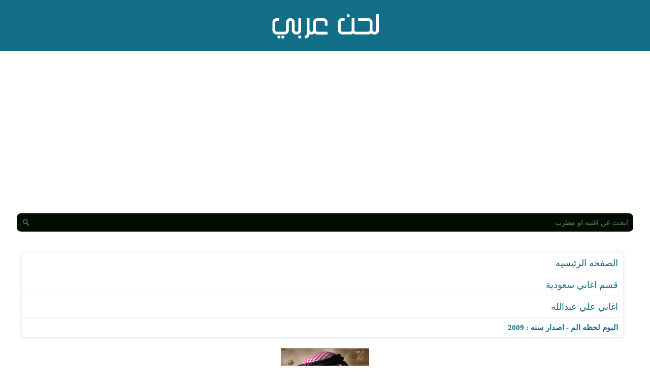

--- FILE ---
content_type: text/html; charset=UTF-8
request_url: https://m.arabmelody.net/audio/b8e0a06d
body_size: 2718
content:

<!DOCTYPE html>
<html>
<head>
<meta charset="utf-8">
<link rel="canonical" href="https://www.arabmelody.net/audio/b8e0a06d" >
<link href="https://m.arabmelody.net/css/style.css" rel="stylesheet" type="text/css">
<meta name="viewport" content="width=device-width, minimum-scale=1.0, maximum-scale=2.0, user-scalable=0" />
<meta name="apple-mobile-web-app-capable"   content="yes" />
<meta name="mobile-web-app-capable"         content="yes" />
<title>اغنية انا لك - علي عبدالله - لحن</title>
<link type="image/x-icon" href="https://m.arabmelody.net/index.png" rel="icon">
</head>

<body>
<script>
  (function(i,s,o,g,r,a,m){i['GoogleAnalyticsObject']=r;i[r]=i[r]||function(){
  (i[r].q=i[r].q||[]).push(arguments)},i[r].l=1*new Date();a=s.createElement(o),
  m=s.getElementsByTagName(o)[0];a.async=1;a.src=g;m.parentNode.insertBefore(a,m)
  })(window,document,'script','//www.google-analytics.com/analytics.js','ga');
  ga('create', 'UA-4862364-40', 'auto');
  ga('send', 'pageview');
</script>

	<header>
	<div class="l7n-top">
		<div class="l7n-wrapper top-bg">
			<div style="padding:0 auto;">
				<a href="https://m.arabmelody.net/">
				<img src="https://www.arabmelody.net/images/logo.png" alt="موقع لحن - نسخه الموبايل" title="موقع لحن"></a></div>
		</div>
	</div>
        <div class="search-box">
			<form action="/search.php" id="cse-search-box">
			<input id="search" name="search" placeholder="ابحث عن اغنيه او مطرب" type="text">
			<input type="submit" dir="rtl" value="بحث"  class="icon">
			</form>
			
			
        </div>
        <div class="clearFloat"></div>
			<!-- mobile ad -->
			<div class="ads">	
			<!--<iframe width="300" height="250" frameborder="0" src="https://www.sm3na.net/ads/300x250.php" scrolling="no" marginheight="0" marginwidth="0" sandbox="allow-scripts allow-popups"></iframe>-->
			</div>	
		<div class="clearFloat"></div>
    </header>

  <script src="https://m.arabmelody.net/js/jquery-2.2.0.js"></script>
  <script src="https://m.arabmelody.net/js/audioPlayer.js"></script>
  <div class="one sidebar">
        <div class="widget">
            <ul>
                <li><a href="https://m.arabmelody.net/index.php">الصفحه الرئيسيه</a></li>
				<li><a href="https://m.arabmelody.net/cat/saudi_songs">قسم اغاني سعودية</a></li>
				<li><a href="https://m.arabmelody.net/audios/539af">اغاني علي عبدالله</a></li>
				<li class="active">البوم لحظه الم - اصدار سنه : 2009</li>
            </ul>
        </div> 
    </div>
	<div class="clearFloat"></div>
	<div class="ads">	
							<img src="https://www.arabmelody.net/images/album_images/5126.jpg" alt="لحظه الم">
						</div>
						<div class="clearFloat"></div>

	<div class="one sidebar">
        <div class="widget">
            <ul id="playlist">
				<li class="current-song" data-mp3="https://ls12.arabmelody.net/2335/L7n_me_Ana_Lk_52745.mp3" data-title="اغنية انا لك - علي عبدالله - لحن" data-id="b8e0a06d">
				<div class="plItem">
				<div class="plTitle"><a target="_self" href="https://m.arabmelody.net/audio/b8e0a06d">اغنية انا لك</a></div>
				<div class="plNew"></div>
				<div class="plLength">6:32</div>
				</div></li><li data-mp3="https://ls12.arabmelody.net/2335/L7n_me_L7zh_Al-m_52740.mp3" data-title="اغنية لحظه الم - علي عبدالله - لحن عربي" data-id="66bf6d8c">
	<div class="plItem">
	<div class="plTitle"><a href="https://m.arabmelody.net/audio/66bf6d8c">اغنية لحظه الم</a></div>
	<div class="plNew"></div>
	<div class="plLength">5:13</div>
	</div></li><li data-mp3="https://ls12.arabmelody.net/2335/L7n_me_N9fe_Al-tane_52741.mp3" data-title="اغنية نصفي التاني - علي عبدالله - لحن عربي" data-id="59053930">
	<div class="plItem">
	<div class="plTitle"><a href="https://m.arabmelody.net/audio/59053930">اغنية نصفي التاني</a></div>
	<div class="plNew"></div>
	<div class="plLength">3:06</div>
	</div></li><li data-mp3="https://ls12.arabmelody.net/2335/L7n_me_Mafe_She_Esoak_52742.mp3" data-title="اغنية مافي شي يسواك - علي عبدالله - لحن عربي" data-id="99ea804c">
	<div class="plItem">
	<div class="plTitle"><a href="https://m.arabmelody.net/audio/99ea804c">اغنية مافي شي يسواك</a></div>
	<div class="plNew"></div>
	<div class="plLength">5:03</div>
	</div></li><li data-mp3="https://ls12.arabmelody.net/2335/L7n_me_Osh_Alaqtna_52743.mp3" data-title="اغنية وش علاقتنا - علي عبدالله - لحن عربي" data-id="d296631f">
	<div class="plItem">
	<div class="plTitle"><a href="https://m.arabmelody.net/audio/d296631f">اغنية وش علاقتنا</a></div>
	<div class="plNew"></div>
	<div class="plLength">4:32</div>
	</div></li><li data-mp3="https://ls12.arabmelody.net/2335/L7n_me_Lqet_Al-le_Tmneth_52744.mp3" data-title="اغنية لقيت اللي تمنيته - علي عبدالله - لحن عربي" data-id="cba70697">
	<div class="plItem">
	<div class="plTitle"><a href="https://m.arabmelody.net/audio/cba70697">اغنية لقيت اللي تمنيته</a></div>
	<div class="plNew"></div>
	<div class="plLength">3:48</div>
	</div></li><li data-mp3="https://ls12.arabmelody.net/2335/L7n_me_Dfe_Oa7sas_52746.mp3" data-title="اغنية دفي واحساس - علي عبدالله - لحن عربي" data-id="c74f7799">
	<div class="plItem">
	<div class="plTitle"><a href="https://m.arabmelody.net/audio/c74f7799">اغنية دفي واحساس</a></div>
	<div class="plNew"></div>
	<div class="plLength">5:40</div>
	</div></li><li data-mp3="https://ls12.arabmelody.net/2335/L7n_me_Dmo3_Mlaekh_52747.mp3" data-title="اغنية دموع ملايكه - علي عبدالله - لحن عربي" data-id="a13fb9ff">
	<div class="plItem">
	<div class="plTitle"><a href="https://m.arabmelody.net/audio/a13fb9ff">اغنية دموع ملايكه</a></div>
	<div class="plNew"></div>
	<div class="plLength">4:36</div>
	</div></li><li data-mp3="https://ls12.arabmelody.net/2335/L7n_me_Madret_52748.mp3" data-title="اغنية مادريت - علي عبدالله - لحن عربي" data-id="22f2257c">
	<div class="plItem">
	<div class="plTitle"><a href="https://m.arabmelody.net/audio/22f2257c">اغنية مادريت</a></div>
	<div class="plNew"></div>
	<div class="plLength">2:40</div>
	</div></li><li data-mp3="https://ls12.arabmelody.net/2335/L7n_me_Aol_Eom_52749.mp3" data-title="اغنية اول يوم - علي عبدالله - لحن عربي" data-id="d7cb5194">
	<div class="plItem">
	<div class="plTitle"><a href="https://m.arabmelody.net/audio/d7cb5194">اغنية اول يوم</a></div>
	<div class="plNew"></div>
	<div class="plLength">4:48</div>
	</div></li><li data-mp3="https://ls12.arabmelody.net/2335/L7n_me_Moseqe_L7zh_Al-m_52750.mp3" data-title="اغنية موسيقي لحظه الم - علي عبدالله - لحن عربي" data-id="94527d1f">
	<div class="plItem">
	<div class="plTitle"><a href="https://m.arabmelody.net/audio/94527d1f">اغنية موسيقي لحظه الم</a></div>
	<div class="plNew"></div>
	<div class="plLength">1:17</div>
	</div></li><li data-mp3="https://ls12.arabmelody.net/2335/L7n_me_Anhzamk_52751.mp3" data-title="اغنية انهزامك - علي عبدالله - لحن عربي" data-id="644cb2f4">
	<div class="plItem">
	<div class="plTitle"><a href="https://m.arabmelody.net/audio/644cb2f4">اغنية انهزامك</a></div>
	<div class="plNew"></div>
	<div class="plLength">4:09</div>
	</div></li></ul>
        </div> 
    </div>
	
	<div style="text-align: center;text-decoration: none;">
				<audio autoplay="" src="" controls="" preload="" id="audioPlayer">
				Sorry, your browser does not support html5!
				</audio>
				<script>
				audioPlayer();
				</script>
	</div>
	
	<div class="clearFloat"></div>
	<div class="ads">	
		<div class="sidebar-container widget-ad-unit"><div class="sidebar-content"><div class="ads"><a href="https://souq3.com/" title="بيع واشتري عقارات وعربيات وموبايلات وحاجات اكتر في سوق التلات الالكتروني" target="_blank"><img src="https://www.sm3na.com/ads/souq3.png" alt="بيع واشتري عقارات وعربيات وموبايلات وحاجات اكتر في سوق التلات"></a></div></div></div>
	</div>
	<div class="clearFloat"></div>
	<div id="lyrics"></div>	<div class="clearFloat"></div>
	<!-- mobile ad -->
	<!--<div class="ads"><iframe width="300" height="250" frameborder="0" src="https://www.sm3na.net/ads/300x250.php" scrolling="no" marginheight="0" marginwidth="0" sandbox="allow-scripts allow-popups"></iframe></div>-->
	<div class="ads">
		<script async src="//pagead2.googlesyndication.com/pagead/js/adsbygoogle.js"></script>
				<!-- l7n 320x100 -->
				<ins class="adsbygoogle"
					 style="display:inline-block;width:320px;height:100px"
					 data-ad-client="ca-pub-8446606647876391"
					 data-ad-slot="3482601243"></ins>
				<script>
				(adsbygoogle = window.adsbygoogle || []).push({});
		</script>
	</div>
	<div class="clearFloat"></div>
    <footer>
        <div class="copy"><p>لحن &copy; 2012-2026 بعض الحقوق محفوظه | <a href="https://m.facebook.com/arabmelody.net" data-role="button" data-icon="star" data-theme="a">صفحتنا على Facebook</a> - 
		<a href="https://www.arabmelody.net/?stop_mobi=yes"" data-role="button" data-icon="star" data-theme="a" rel=”canonical”>نسخه الكمبيوتر</a></p></div>
    </footer>
	<!--<script data-cfasync="false" type="text/javascript" src="//nittprog.site/r1MQV94o3wiM/6449"></script>-->
<script defer src="https://static.cloudflareinsights.com/beacon.min.js/vcd15cbe7772f49c399c6a5babf22c1241717689176015" integrity="sha512-ZpsOmlRQV6y907TI0dKBHq9Md29nnaEIPlkf84rnaERnq6zvWvPUqr2ft8M1aS28oN72PdrCzSjY4U6VaAw1EQ==" data-cf-beacon='{"version":"2024.11.0","token":"3ed1c942fb3b496d8632fdf5c023449e","r":1,"server_timing":{"name":{"cfCacheStatus":true,"cfEdge":true,"cfExtPri":true,"cfL4":true,"cfOrigin":true,"cfSpeedBrain":true},"location_startswith":null}}' crossorigin="anonymous"></script>
</body>
</html>

--- FILE ---
content_type: text/html; charset=utf-8
request_url: https://www.google.com/recaptcha/api2/aframe
body_size: 269
content:
<!DOCTYPE HTML><html><head><meta http-equiv="content-type" content="text/html; charset=UTF-8"></head><body><script nonce="y_AYl5BqNl1WGwIY3zrMJA">/** Anti-fraud and anti-abuse applications only. See google.com/recaptcha */ try{var clients={'sodar':'https://pagead2.googlesyndication.com/pagead/sodar?'};window.addEventListener("message",function(a){try{if(a.source===window.parent){var b=JSON.parse(a.data);var c=clients[b['id']];if(c){var d=document.createElement('img');d.src=c+b['params']+'&rc='+(localStorage.getItem("rc::a")?sessionStorage.getItem("rc::b"):"");window.document.body.appendChild(d);sessionStorage.setItem("rc::e",parseInt(sessionStorage.getItem("rc::e")||0)+1);localStorage.setItem("rc::h",'1768750835451');}}}catch(b){}});window.parent.postMessage("_grecaptcha_ready", "*");}catch(b){}</script></body></html>